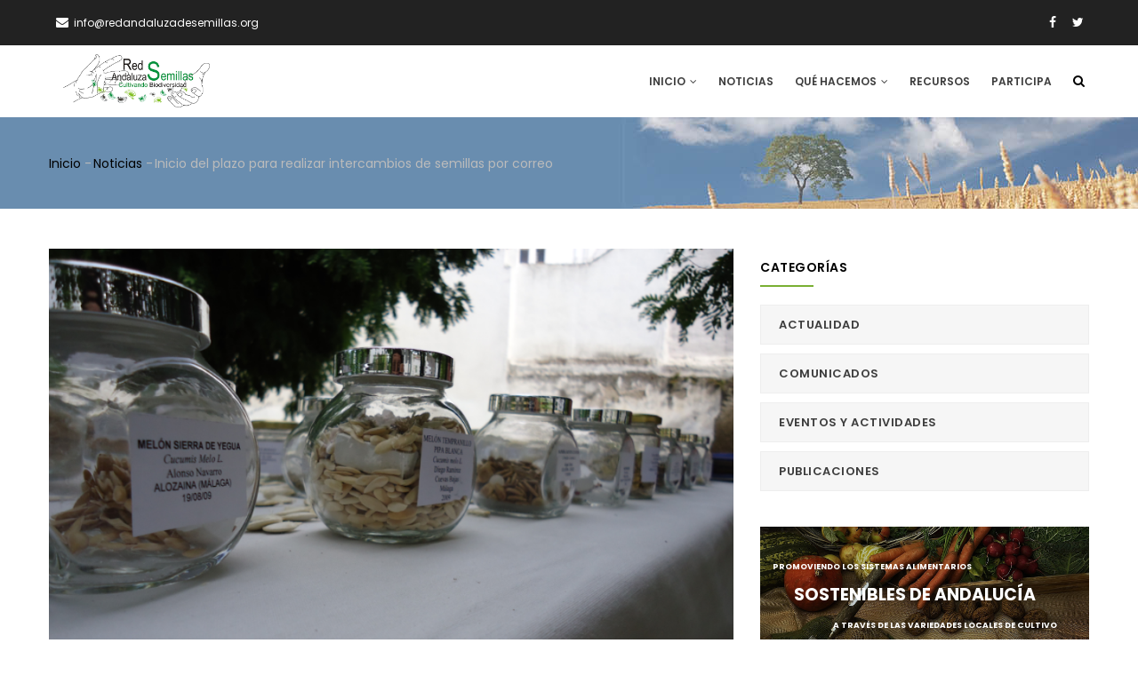

--- FILE ---
content_type: text/html; charset=UTF-8
request_url: https://redandaluzadesemillas.org/index.php/noticias/inicio-del-plazo-para-realizar-intercambios-de-semillas-por-correo
body_size: 13877
content:
<!DOCTYPE html>
<html lang="en" dir="ltr" prefix="content: http://purl.org/rss/1.0/modules/content/  dc: http://purl.org/dc/terms/  foaf: http://xmlns.com/foaf/0.1/  og: http://ogp.me/ns#  rdfs: http://www.w3.org/2000/01/rdf-schema#  schema: http://schema.org/  sioc: http://rdfs.org/sioc/ns#  sioct: http://rdfs.org/sioc/types#  skos: http://www.w3.org/2004/02/skos/core#  xsd: http://www.w3.org/2001/XMLSchema# ">
  <head> 
    <meta charset="utf-8" />
<meta name="title" content="Inicio del plazo para realizar intercambios de semillas por correo | Red Andaluza de Semillas" />
<link rel="canonical" href="https://redandaluzadesemillas.org/index.php/noticias/inicio-del-plazo-para-realizar-intercambios-de-semillas-por-correo" />
<meta name="twitter:card" content="summary_large_image" />
<meta property="og:site_name" content="Red Andaluza de Semillas" />
<meta name="description" content="Desde la Red de Resiembra e Intercambio (ReI) se abre el plazo para realizar intercambios de semillas de variedades locales por correo postal." />
<meta property="og:type" content="Use articles for time-sensitive content like news, press releases or blog posts." />
<meta name="twitter:site" content="@cultivandobio" />
<meta name="twitter:description" content="Desde la Red de Resiembra e Intercambio (ReI) se abre el plazo para realizar intercambios de semillas de variedades locales por correo postal." />
<meta name="twitter:title" content="Inicio del plazo para realizar intercambios de semillas por correo" />
<meta name="twitter:site:id" content="522584103" />
<meta property="og:url" content="https://redandaluzadesemillas.org/index.php/noticias/inicio-del-plazo-para-realizar-intercambios-de-semillas-por-correo" />
<meta property="og:title" content="Inicio del plazo para realizar intercambios de semillas por correo | Red Andaluza de Semillas" />
<link rel="image_src" href="https://redandaluzadesemillas.org/sites/default/files/semillas-1024x684.jpg" />
<meta name="twitter:creator:id" content="522584103" />
<meta name="twitter:creator" content="@cultivandobio" />
<meta name="twitter:url" content="https://redandaluzadesemillas.org/index.php/noticias/inicio-del-plazo-para-realizar-intercambios-de-semillas-por-correo" />
<meta property="og:description" content="Desde la Red de Resiembra e Intercambio (ReI) se abre el plazo para realizar intercambios de semillas de variedades locales por correo postal." />
<meta name="twitter:image" content="https://redandaluzadesemillas.org/sites/default/files/styles/large/public/articles/sem.png?itok=-xeGBnhP" />
<meta property="og:image" content="https://redandaluzadesemillas.org/sites/default/files/styles/normal_size/public/articles/sem.png?itok=wptumab9" />
<meta name="Generator" content="Drupal 8 (https://www.drupal.org)" />
<meta name="MobileOptimized" content="width" />
<meta name="HandheldFriendly" content="true" />
<meta name="viewport" content="width=device-width, initial-scale=1.0" />
<link rel="shortcut icon" href="/favicon.ico" type="image/vnd.microsoft.icon" />
<script>window.a2a_config=window.a2a_config||{};a2a_config.callbacks=[];a2a_config.overlays=[];a2a_config.templates={};</script>

    <title>Inicio del plazo para realizar intercambios de semillas por correo | Red Andaluza de Semillas</title>
    <link rel="stylesheet" href="/sites/default/files/css/css_SqIPEu6wxvdsF4CC4UU8cO59sVmPIHsvAUprDsbicfk.css?q6b44v" media="all" />
<link rel="stylesheet" href="//fonts.googleapis.com/css?family=Libre+Baskerville:400,400i" media="all" />
<link rel="stylesheet" href="//fonts.googleapis.com/css?family=Poppins:400,500,600,700" media="all" />
<link rel="stylesheet" href="/sites/default/files/css/css__V0Ay0TtZmgK_pfX1gX4P4JaEJOyWn_F-2BTWA5sPr4.css?q6b44v" media="all" />


    <script type="application/json" data-drupal-selector="drupal-settings-json">{"path":{"baseUrl":"\/index.php\/","scriptPath":null,"pathPrefix":"","currentPath":"node\/243","currentPathIsAdmin":false,"isFront":false,"currentLanguage":"en"},"pluralDelimiter":"\u0003","ajaxPageState":{"libraries":"addtoany\/addtoany,calendar\/calendar.theme,core\/html5shiv,entity_pager\/entity-pager,gavias_blockbuilder\/gavias_blockbuilder.assets.frontend,gavias_kiamo\/gavias_kiamo.skin.lime_green,gavias_kiamo\/global-styling,gavias_sliderlayer\/gavias_sliderlayer.assets.frontend,system\/base,views\/views.ajax,views\/views.module","theme":"gavias_kiamo","theme_token":null},"ajaxTrustedUrl":{"form_action_p_pvdeGsVG5zNF_XLGPTvYSKCf43t8qZYSwcfZl2uzM":true,"\/search\/node":true},"gavias_blockbuilder":{"url_edit":"\/admin\/structure\/gavias_blockbuilder\/edit\/-----"},"views":{"ajax_path":"\/index.php\/views\/ajax","ajaxViews":{"views_dom_id:60e8f2690d967a34fee25170d3b3926e57c5712ff9a168b998e381c79ec0fa89":{"view_name":"post_other","view_display_id":"block_1","view_args":"","view_path":"\/index.php\/noticias\/inicio-del-plazo-para-realizar-intercambios-de-semillas-por-correo","view_base_path":"blogs-grid","view_dom_id":"60e8f2690d967a34fee25170d3b3926e57c5712ff9a168b998e381c79ec0fa89","pager_element":0}}},"user":{"uid":0,"permissionsHash":"4ef980ddb272302d23f7687ab7b59dec56a9cc0a40f2b6df619865d3292021b9"}}</script>

<!--[if lte IE 8]>
<script src="/core/assets/vendor/html5shiv/html5shiv.min.js?v=3.7.3"></script>
<![endif]-->
<script src="/core/assets/vendor/domready/ready.min.js?v=1.0.8"></script>
<script src="/core/assets/vendor/jquery/jquery.min.js?v=3.2.1"></script>
<script src="/core/misc/drupalSettingsLoader.js?v=8.4.4"></script>
<script src="/core/misc/drupal.js?v=8.4.4"></script>
<script src="/core/misc/drupal.init.js?v=8.4.4"></script>
<script src="/themes/gavias_kiamo/js/bootstrap.js?v=8.4.4"></script>
<script src="/themes/gavias_kiamo/js/imagesloader.min.js?v=8.4.4"></script>
<script src="/themes/gavias_kiamo/vendor/jquery.easing.js?v=8.4.4"></script>
<script src="/themes/gavias_kiamo/vendor/jquery.appear.js?v=8.4.4"></script>
<script src="/themes/gavias_kiamo/vendor/jquery.easypiechart.min.js?v=8.4.4"></script>
<script src="/themes/gavias_kiamo/vendor/owl-carousel/owl.carousel.min.js?v=8.4.4"></script>
<script src="/themes/gavias_kiamo/vendor/waypoint.js?v=8.4.4"></script>
<script src="/themes/gavias_kiamo/vendor/count-to.js?v=8.4.4"></script>
<script src="/themes/gavias_kiamo/vendor/masonry.pkgd.min.js?v=8.4.4"></script>
<script src="/themes/gavias_kiamo/vendor/isotope.pkgd.min.js?v=8.4.4"></script>
<script src="/themes/gavias_kiamo/vendor/wow.min.js?v=8.4.4"></script>
<script src="/themes/gavias_kiamo/vendor/jpreloader.min.js?v=8.4.4"></script>
<script src="/themes/gavias_kiamo/vendor/prettyphoto/js/jquery.prettyPhoto.js?v=8.4.4"></script>
<script src="/themes/gavias_kiamo/vendor/ytplayer/js/jquery.mb.YTPlayer.min.js?v=8.4.4"></script>
<script src="/themes/gavias_kiamo/vendor/jquery.typer/src/jquery.typer.js?v=8.4.4"></script>
<script src="/themes/gavias_kiamo/vendor/unslider-min.js?v=8.4.4"></script>
<script src="/themes/gavias_kiamo/vendor/perfect-scrollbar.jquery.min.js?v=8.4.4"></script>
<script src="/themes/gavias_kiamo/vendor/magnific/jquery.magnific-popup.min.js?v=8.4.4"></script>
<script src="/themes/gavias_kiamo/vendor/popup-gallery/js/lightgallery.min.js?v=8.4.4"></script>
<script src="/themes/gavias_kiamo/vendor/slick/slick.min.js?v=8.4.4"></script>
<script src="/themes/gavias_kiamo/js/main.js?v=8.4.4"></script>
<script src="/modules/gavias_sliderlayer/vendor/revolution/js/source/jquery.themepunch.tools.min.js?v=1.x"></script>
<script src="/modules/gavias_sliderlayer/vendor/revolution/js/source/jquery.themepunch.revolution.js?v=1.x"></script>
<script src="/modules/gavias_sliderlayer/vendor/revolution/js/extensions/revolution.extension.actions.min.js?v=1.x"></script>
<script src="/modules/gavias_sliderlayer/vendor/revolution/js/extensions/revolution.extension.carousel.min.js?v=1.x"></script>
<script src="/modules/gavias_sliderlayer/vendor/revolution/js/extensions/revolution.extension.kenburn.min.js?v=1.x"></script>
<script src="/modules/gavias_sliderlayer/vendor/revolution/js/extensions/revolution.extension.layeranimation.min.js?v=1.x"></script>
<script src="/modules/gavias_sliderlayer/vendor/revolution/js/extensions/revolution.extension.migration.min.js?v=1.x"></script>
<script src="/modules/gavias_sliderlayer/vendor/revolution/js/extensions/revolution.extension.navigation.min.js?v=1.x"></script>
<script src="/modules/gavias_sliderlayer/vendor/revolution/js/extensions/revolution.extension.parallax.min.js?v=1.x"></script>
<script src="/modules/gavias_sliderlayer/vendor/revolution/js/extensions/revolution.extension.slideanims.min.js?v=1.x"></script>
<script src="/modules/gavias_sliderlayer/vendor/revolution/js/extensions/revolution.extension.video.min.js?v=1.x"></script>


    <link rel="stylesheet" href="https://redandaluzadesemillas.org/themes/gavias_kiamo/css/custom.css" media="screen" />
    <link rel="stylesheet" href="https://redandaluzadesemillas.org/themes/gavias_kiamo/css/update.css" media="screen" />

    

          <style type="text/css">
        header .site-branding-logo {padding: 10px 16px;}.site-branding-logo img {max-height: 60px;}.post-style-list.small .post-title a {hyphens: manual;}.item-list ul li.view-list-item .post-main-block {margin-top: 10px;}.post-style-list .post-block .post-image {margin-top: 10px;}.post-created {color: #79af33;}.fieldgroup {margin-top: 15px;}.post-content .field--name-body a, .column-content a {text-decoration: underline;color: #79af33;}.post-content .field--name-body a:hover, .column-content a:hover {text-decoration: none;color: #79af33;}.column-content a.btn-them {color: #FFFFFF;}span.fieldset-legend {font-family: "Poppins",sans-serif;font-size: 14px;line-height: 1.8;color: #727272;font-weight: bold;}label { margin-top: 15px;} label.option {font-weight: normal;}.widget.gsc-call-to-action.button-center .button-action {position: absolute;top: 250px;left: 0;right: 0;margin: 0 auto;}.form-actions.webform-actions {margin-top: 20px;margin-bottom: 50px;}.fieldset-wrapper .checkbox-hidden-legend legend{display: none;}.checkbox-hidden-legend legend{margin-bottom: 0px}.field--name-field-project a {padding: 10px 10px 10px 20px;display: block;border: 1px solid #EEEEEE;background: #F6F6F6;text-transform: none;font-size: 13px;font-weight: 600;text-transform: uppercase;overflow: hidden;-webkit-transition: all 0.35s;-o-transition: all 0.35s;transition: all 0.35s;-moz-transition: all 0.35s;-ms-transition: all 0.35s;position: relative;letter-spacing: 0.5px;}.field.field--name-field-project.field--type-entity-reference.field--label-inline {margin-bottom: 15px;}.portfolio-v1 .content-inner .title a {font-size: 10px;}.field--name-field-adjunto-proyecto, .field--name-field-adjunto-noticia, .field--name-field-adjunto-recursos a {border-radius: 60px;-webkit-border-radius: 60px;-moz-border-radius: 60px;-ms-border-radius: 60px;-o-border-radius: 60px;-webkit-transition: all 0.35s;-o-transition: all 0.35s;transition: all 0.35s;-moz-transition: all 0.35s;-ms-transition: all 0.35s;text-transform: uppercase;font-weight: 700;letter-spacing: 2px;border: 2px solid transparent;margin-bottom: 20px;display: inline-block;clear: both;background: #79AF33;color: #fff;overflow: hidden;-webkit-transition: all 0.3s;-o-transition: all 0.3s;transition: all 0.3s;-moz-transition: all 0.3s;-ms-transition: all 0.3s;border-radius: 30px;-webkit-border-radius: 30px;-moz-border-radius: 30px;-ms-border-radius: 30px;-o-border-radius: 30px;font-size: 12px;font-weight: 700;letter-spacing: 1px;text-transform: uppercase;padding: 9px 24px 9px;position: relative;display: inline-block;z-index: 1;-webkit-box-shadow: 0px 5px 10px 0px rgba(0,0,0,0.2);box-shadow: 0px 5px 10px 0px rgba(0,0,0,0.2);}.field--name-field-adjunto-proyecto, .field--name-field-adjunto-noticia a:hover {color: #fff;background: #93ca4b;}.fdnc-participan .box-content {min-height: 340px;}.fdnc-participants-first .box-content {min-height: 386px;}.fdnc-participan .image { border: #79af33 solid;}.fdnc-dirigido img {border-radius: 30px;-webkit-border-radius: 30px;-moz-border-radius: 30px;-ms-border-radius: 30px;-o-border-radius: 30px;}.fdnc-action-top-left {margin-top: 120px;}.fdnc-action-top-right {margin-top: 40px;}.rei-campanas .carousel-nav .tab-carousel-nav .slick-slide .item a {font-size: 16px;}.participa-icon-box-top {min-height: 366px;}.widget.gsc-heading .title-desc {max-width: 90%;}.partner-steps {min-height: 336px;}.breadcrumb-content-inner .gva-breadcrumb-content .page-title {visibility: hidden;}.breadcrumb li {max-width: 80%;text-overflow: ellipsis;overflow: hidden;white-space: nowrap;}.addtoany_list {margin-top: 15px;clear: both;float: left;}.node--view-mode-full.node--type-portfolio .post-title {text-transform: none;}
      </style>
    
          <style class="customize"></style>
    
  </head>

  
  <body class="layout-no-sidebars wide js-preloader path-node node--type-article">

    <a href="#main-content" class="visually-hidden focusable">
      Skip to main content
    </a>
    
    
 <div class="body-page gva-body-page">
	    <div id="jpreContent">
        <div id="jprecontent-inner">
           <div class="preloader-wrapper hidden active">
              <img src="https://redandaluzadesemillas.org/themes/gavias_kiamo/images/preloader/preloader-7.gif" alt="" />
           </div>  
        </div>
      </div>
      <header id="header" class="header-v1">
  
      <div class="topbar">
      <div class="topbar-inner">
        <div class="container">
          <div class="row">
            <div class="col-lg-12 col-sm-12">
              <div class="topbar-content">  <div>
    <div id="block-topbar" class="block block-block-content block-block-contenta87cb642-bb80-4bd8-9bb0-ed5e2d4da5e0 no-title">
  
    
      <div class="content block-content">
      
            <div class="field field--name-body field--type-text-with-summary field--label-hidden field__item"><div class="pull-left text-left">
      <ul class="inline">
           <li><span><i class="fa fa-envelope"></i>info@redandaluzadesemillas.org</span></li>
      </ul>
</div>
<div class="pull-right text-right">
     <ul class="inline">
           <li><a target="_blank" href="https://www.facebook.com/Red.Andaluza.Semillas.Cultivando.Biodiversidad/"><i class="fa fa-facebook"></i></a></li>
          <li><a target="_blank" href="https://twitter.com/cultivandobio"><i class="fa fa-twitter"></i></a></li>
      </ul>
</div></div>
      
    </div>
  </div>

  </div>
</div> 
            </div>
          </div>   
        </div>
      </div>
    </div>
  
            

   <div class="header-main gv-sticky-menu">
      <div class="container header-content-layout">
         <div class="header-main-inner p-relative">
            <div class="row">
              <div class="col-md-3 col-sm-6 col-xs-8 branding">
                                    <div>
    
      <a href="/" title="Home" rel="home" class="site-branding-logo">
        
        <img src="/sites/default/files/logo.png" alt="Home" />
          </a>
    
  </div>

                              </div>

              <div class="col-md-9 col-sm-6 col-xs-4 p-static">
                <div class="header-inner clearfix">
                  <div class="main-menu">
                    <div class="area-main-menu">
                      <div class="area-inner">
                          <div class="gva-offcanvas-mobile">
                            <div class="close-offcanvas hidden"><i class="fa fa-times"></i></div>
                                                            <div>
    <nav aria-labelledby="block-mainnavigation-menu" id="block-mainnavigation" class="block block-menu navigation menu--main">
          
  
  <h2  class="visually-hidden block-title block-title" id="block-mainnavigation-menu"><span>Main navigation</span></h2>
  
  <div class="block-content">
                 
<div class="gva-navigation">

              <ul  class="clearfix gva_menu gva_menu_main">
      
                              
            <li  class="menu-item menu-item--expanded ">
        <a href="/">
                    Inicio
                      <span class="icaret nav-plus fa fa-angle-down"></span>
            
        </a>
          
                                <ul class="menu sub-menu">
                              
            <li  class="menu-item">
        <a href="/quienes-somos">
                    Quiénes somos
            
        </a>
          
              </li>
        </ul>
  
              </li>
                          
            <li  class="menu-item ">
        <a href="/noticias">
                    Noticias
            
        </a>
          
              </li>
                          
            <li  class="menu-item menu-item--expanded ">
        <a href="/que-hacemos">
                    Qué hacemos
                      <span class="icaret nav-plus fa fa-angle-down"></span>
            
        </a>
          
                                <ul class="menu sub-menu">
                              
            <li  class="menu-item">
        <a href="/banco-de-memoria">
                    Banco de Memoria
            
        </a>
          
              </li>
                          
            <li  class="menu-item">
        <a href="/proyectos">
                    Proyectos
            
        </a>
          
              </li>
                          
            <li  class="menu-item">
        <a href="/feria-biodiversidad">
                    Feria Andaluza de la Biodiversidad Agrícola
            
        </a>
          
              </li>
                          
            <li  class="menu-item">
        <a href="/red-resiembra-intercambio">
                    Red de intercambio de semillas
            
        </a>
          
              </li>
        </ul>
  
              </li>
                          
            <li  class="menu-item ">
        <a href="/recursos">
                    Recursos
            
        </a>
          
              </li>
                          
            <li  class="menu-item ">
        <a href="/participa">
                    Participa
            
        </a>
          
              </li>
        </ul>
  

</div>


        </div>  
</nav>

  </div>

                            
                              
                                                       
                          </div>
                          
                          <div id="menu-bar" class="menu-bar hidden-lg hidden-md">
                            <span class="one"></span>
                            <span class="two"></span>
                            <span class="three"></span>
                          </div>
                        
                                                  <div class="gva-search-region search-region">
                            <span class="icon"><i class="fa fa-search"></i></span>
                            <div class="search-content">  
                                <div>
    <div class="search-block-form block block-search container-inline" data-drupal-selector="search-block-form" id="block-searchform" role="search">
  
    
      <form action="/search/node" method="get" id="search-block-form" accept-charset="UTF-8" class="search-form search-block-form">
  <div class="js-form-item form-item js-form-type-search form-item-keys js-form-item-keys form-no-label">
      <label for="edit-keys" class="visually-hidden">Search</label>
        <input title="Enter the terms you wish to search for." data-drupal-selector="edit-keys" type="search" id="edit-keys" name="keys" value="" size="15" maxlength="128" class="form-search" />

        </div>
<div data-drupal-selector="edit-actions" class="form-actions js-form-wrapper form-wrapper" id="edit-actions"><input class="search-form__submit button js-form-submit form-submit" data-drupal-selector="edit-submit" type="submit" id="edit-submit" value="Search" />
</div>

</form>

  </div>

  </div>

                            </div>  
                          </div>
                                              </div>
                    </div>
                  </div>  
                </div> 
              </div>

            </div>
         </div>
      </div>
   </div>

</header>
	
   		<div class="breadcrumbs">
			  <div>
    
<div class="breadcrumb-content-inner">
  <div class="gva-breadcrumb-content">
    <div id="block-gavias-kiamo-breadcrumbs" class="text-dark block gva-block-breadcrumb block-system block-system-breadcrumb-block no-title">
      <div class="breadcrumb-style" style="background-color: #F6F6F6;background-image: url(&#039;https://redandaluzadesemillas.org/sites/default/files/bgBreadCrumb2.jpg&#039;);background-position: right top;background-repeat: no-repeat;">
        <div class="container">
          <div class="breadcrumb-content-main">
            <h2 class="page-title">Blog </h2>
             
                          
                          <div class="hidden-breadcrumb-links">
                <div class="content block-content">
                  <div class="breadcrumb-links">
  <div class="content-inner">
          <nav class="breadcrumb " aria-labelledby="system-breadcrumb">
        <h2 id="system-breadcrumb" class="visually-hidden">Breadcrumb</h2>
        <ol>
          
                            <li>
                          <a href="/index.php/">Inicio</a>
                                      <span class=""> - </span>
              
          </li>
                            <li>
                          <a href="/index.php/noticias">Noticias</a>
                                      <span class=""> - </span>
              
          </li>
                            <li>
                          
                          
          </li>
                            <li>
                          Inicio del plazo para realizar intercambios de semillas por correo
                          
          </li>
        
          <li></li>
        </ol>
      </nav>
      </div> 
</div>  
                </div>
              </div>  
                      </div> 
        </div>   
      </div> 
    </div>  
  </div>  
</div>  


  </div>

		</div>
		
	<div role="main" class="main main-page">
	
		<div class="clearfix"></div>
			

					<div class="help show">
				<div class="container">
					<div class="content-inner">
						  <div>
    

  </div>

					</div>
				</div>
			</div>
		
				
		<div class="clearfix"></div>
				
		<div class="clearfix"></div>
		
		<div id="content" class="content content-full">
			<div class="container">
				<div class="content-main-inner">
	<div class="row">
		
					
						 				 		
							
       

		<div id="page-main-content" class="main-content col-xs-12 col-md-8 sb-r ">

			<div class="main-content-inner">
				
				
									<div class="content-main">
						  <div>
    <div id="block-gavias-kiamo-content" class="block block-system block-system-main-block no-title">
  
    
      <div class="content block-content">
      
<!-- Start Display article for teaser page -->
<!-- Start Display article for detail page -->

<article data-history-node-id="243" role="article" about="/index.php/noticias/inicio-del-plazo-para-realizar-intercambios-de-semillas-por-correo" typeof="schema:Article" class="node node-detail node--type-article node--promoted node--view-mode-full clearfix">
  <div class="post-block">
      
    <div class="post-thumbnail post-standard">
              
            <div class="field field--name-field-image field--type-image field--label-hidden field__item">  <img property="schema:image" src="/sites/default/files/articles/sem.png" alt="" typeof="foaf:Image" />

</div>
      
        
    </div>

    <div class="post-content">
      
         <h1 class="post-title"><span property="schema:name">Inicio del plazo para realizar intercambios de semillas por correo</span>
</h1>
        <span property="schema:name" content="Inicio del plazo para realizar intercambios de semillas por correo" class="hidden"></span>
  <span property="schema:interactionCount" content="UserComments:0" class="hidden"></span>
         
      <div class="post-meta">
        <span class="post-categories"></span> 
        <span class="post-created"> Publicado: 10/10/2019 </span> 
      </div>
      
              <div class="node__meta hidden">
          <article typeof="schema:Person" about="/index.php/user/20">
  </article>

          <span>
            Submitted by <span rel="schema:author"><span lang="" about="/index.php/user/20" typeof="schema:Person" property="schema:name" datatype="">ras</span></span>
 on 10 October 2019          </span>
            <span property="schema:dateCreated" content="2019-10-10T11:19:37+00:00" class="hidden"></span>

        </div>
      
      <div class="node__content clearfix">
        
            <div property="schema:text" class="field field--name-body field--type-text-with-summary field--label-hidden field__item"><p>Desde la <a href="https://www.redandaluzadesemillas.org/red-resiembra-intercambio" moz-do-not-send="true">Red de Resiembra e Intercambio</a> (ReI) se abre el plazo para realizar intercambios de semillas de variedades locales por correo postal.</p>

<p>Para esta campaña el plazo de envío de  solicitudes y semillas es hasta el 10 de noviembre. Una vez recibido esto, la RAS enviará las semillas demandadas (indicar en el apartado salidas del formulario) o similares en función de la disponibilidad) del 10 al 20 de noviembre. El listado de variedades locales disponibles en el banco local de semillas de la Red de Resiembra e Intercambio se puede consultar <a class="spip_out" href="https://bdd.redandaluzadesemillas.org/seeds/inventario.pdf" moz-do-not-send="true" rel="external">aquí</a>. Ten en cuenta que en ningún caso el número de variedades demandadas puede exceder el de variedades aportadas. Además, la semillas deben haber sido producidas por la persona que participa en el intercambio y no adquiridas en el mercado o cedidas por otrxs agricultorxs. Consulta el <a href="https://www.redandaluzadesemillas.org/sites/default/files/services/121212_Protocolo_Gestion_Red_Resiembra_e_Intercambio_RAS-ReI.pdf" moz-do-not-send="true">Protocolo para la gestión de la Red de Resiembra e Intercambio de variedades locales de cultivo en Andalucía</a>.</p>

<p><font color="#ff0000"><font color="#000000">Si quieres participar has de</font> <font color="#000000">cumplimentar el formulario adjunto</font></font> y enviarlo por correo postal junto con tus semillas, en sobres bien identificados y cerrados. Las semillas <b>aportadas</b> deben listarse en el apartado <u>"entradas"</u> y las <b>demandadas</b> en el apartado <u>"salidas"</u>, indicando <b>siempre y para cada variedad</b>, el nombre completo, el municipio de origen y el año de cosecha.</p>
</div>
      
            <div class="field field--name-field-adjunto-noticia field--type-file field--label-hidden field__item"><span class="file file--mime-application-msword file--x-office-document"><a href="https://redandaluzadesemillas.org/sites/default/files/noticias/2019/180126%20Ficha%20Intercambio%20variedades%20ReI.doc" type="application/msword; length=308224" title="180126 Ficha Intercambio variedades ReI.doc">Ficha intercambio variedades ReI</a></span>
</div>
      
      <div class="field field--name-field-tags field--type-entity-reference field--label-hidden field__items">
              <div class="field__item"><a href="/index.php/taxonomy/term/24" property="schema:about" hreflang="en">Bancos de Semillas Comunitarios</a></div>
              <div class="field__item"><a href="/index.php/taxonomy/term/66" property="schema:about" hreflang="en">Andalucía</a></div>
          </div>
  <span class="a2a_kit a2a_kit_size_32 addtoany_list" data-a2a-url="https://redandaluzadesemillas.org/index.php/noticias/inicio-del-plazo-para-realizar-intercambios-de-semillas-por-correo" data-a2a-title="Inicio del plazo para realizar intercambios de semillas por correo"><a class="a2a_button_facebook"></a><a class="a2a_button_twitter"></a><a class="a2a_button_google_plus"></a><a class="a2a_button_email"></a><a class="a2a_dd addtoany_share" href="https://www.addtoany.com/share#url=https%3A%2F%2Fredandaluzadesemillas.org%2Findex.php%2Fnoticias%2Finicio-del-plazo-para-realizar-intercambios-de-semillas-por-correo&amp;title=Inicio%20del%20plazo%20para%20realizar%20intercambios%20de%20semillas%20por%20correo"></a></span>
      </div>
      <div id="node-single-comment">
        <section rel="schema:comment">
  
  

  
</section>

      </div>

    </div>

  </div>

</article>

<!-- End Display article for detail page -->

    </div>
  </div>

  </div>

					</div>
				
									<div class="content-bottom">
						  <div>
    <div class="views-element-container pager block block-views block-views-blockentity-pager-example-entity-pager-example-block no-title" id="block-views-block-entity-pager-example-entity-pager-example-block">
  
    
      <div class="content block-content">
      <div><div class="gva-view view-page js-view-dom-id-78f368f8a8230c620906a46f6238c2715dd2bb6b4dee7d6558a7cc1b461758f9">
  
  
  

  
  
  

  
<div class="views-view-entity-pager entity-pager count-word-many">
  <ul class="entity-pager-list">
            <li class="entity-pager-item entity-pager-item-prev">
          <a href="/index.php/noticias/los-huertos-de-siete-centros-educativos-participan-en-la-campana-estrenate-con-la" hreflang="en">&lt; ant</a>
        </li>
              <li class="entity-pager-item entity-pager-item-all">
          <a href="/index.php/"><i class="fa fa-home"></i></a>
        </li>
              <li class="entity-pager-item entity-pager-item-next">
          <a href="/index.php/noticias/cata-de-patatas-de-variedades-locales-en-sevilla" hreflang="en">sig &gt;</a>
        </li>
        </ul>
</div>

  
  

  
  

  
  
</div>
</div>

    </div>
  </div>

  </div>

					</div>
							</div>

		</div>

		<!-- Sidebar Left -->
				<!-- End Sidebar Left -->

		<!-- Sidebar Right -->
									 

			<div class="col-lg-4 col-md-4 col-sm-12 col-xs-12 sidebar sidebar-right theiaStickySidebar">
				<div class="sidebar-inner">
					  <div>
    <div class="views-element-container block block-views block-views-blockcategories-post-block-1" id="block-views-block-categories-post-block-1">
  
      <h2 class="block-title" ><span>Categorías</span></h2>
    
      <div class="content block-content">
      <div><div class="category-list gva-view js-view-dom-id-cd9080fed1dbd549e4c2ae9f4f6ea81513bcd5ebf3aadcd3571613ef7b82b11c">
  
  
  

  
  
  

  <div class="item-list">
  
  <ul>

          <li class="view-list-item" ><div class="views-field views-field-name"><span class="field-content"><a href="/taxonomy/term/1" hreflang="en">Actualidad</a></span></div></li>
          <li class="view-list-item" ><div class="views-field views-field-name"><span class="field-content"><a href="/taxonomy/term/2" hreflang="en">Comunicados</a></span></div></li>
          <li class="view-list-item" ><div class="views-field views-field-name"><span class="field-content"><a href="/taxonomy/term/3" hreflang="en">Eventos y actividades</a></span></div></li>
          <li class="view-list-item" ><div class="views-field views-field-name"><span class="field-content"><a href="/taxonomy/term/4" hreflang="en">Publicaciones</a></span></div></li>
    
  </ul>

</div>

  
  

  
  

  
  
</div>
</div>

    </div>
  </div>
<div id="block-gaviassliderlayersliderfdncsidebar" class="block block-gavias-sliderlayer block-gavias-sliderlayer-blockgavias-sliderlayer-block____5 no-title">
  
    
      <div class="content block-content">
      <div class="gavias_sliderlayer rev_slider_wrapper fullwidthbanner-container" style="height:750px" >
   <div id="0q7a3" class="rev_slider fullwidthabanner" data-version="5.4.1">
      <ul>
         <li data-transition="random" data-easein="Power0.easeIn" data-easeout="Power1.easeOut" data-slotamount="7" data-kenburns="off" data-masterspeed="default" data-index="rs-1" >
   	<img class="rev-slidebg" src="/sites/default/files/gva-sliderlayer-upload/siderFDNC_1-olx7om.jpg" alt=""  data-duration="9000" data-bgparallax="8"  data-scalestart="0" data-scaleend="0" data-kenburns="off"  data-bgrepeat="no-repeat" style="background-color:" data-bgfit="cover" data-bgposition="center top" /><div class="tp-caption text text-white  slide-style-1 " data-x="45" data-y="120" data-start="1000.00" data-transform_idle="o:1;" data-transform_in="x:inherit;y:inherit;z:0;rX:0deg;rY:0;rZ:0;sX:2;sY:2;skX:0;skY:0;opacity:0;s:600;e:easeOutExpo;" style="z-index:5" >
  Promoviendo los sistemas alimentarios</div><div class="tp-caption text text-white  slide-style-3 " data-x="120" data-y="205" data-start="1370.59" data-transform_idle="o:1;" data-transform_in="x:inherit;y:inherit;z:0;rX:0deg;rY:0;rZ:0;sX:2;sY:2;skX:0;skY:0;opacity:0;s:600;e:easeOutExpo;" style="z-index:4" >
  sostenibles de Andalucía</div><div class="tp-caption text text-white  slide-style-1 " data-x="260" data-y="330" data-start="1000.00" data-transform_idle="o:1;" data-transform_in="x:inherit;y:inherit;z:0;rX:0deg;rY:0;rZ:0;sX:2;sY:2;skX:0;skY:0;opacity:0;s:600;e:easeOutExpo;" style="z-index:3" >
  a través de las variedades locales de cultivo</div><div class="tp-caption text btn btn-theme slide-style-1 " data-x="310" data-y="480" data-start="520.00" data-transform_idle="o:1;" data-transform_in="x:inherit;y:[-100%];z:0;rX:0deg;rY:0;rZ:0;sX:1;sY:1;skX:0;skY:0;opacity:0;s:600;e:easeOutExpo;" style="z-index:2" >
  <a href="/alimentacionsostenible">Visita la web del proyecto</a></div></li>

<li data-transition="random" data-easein="Power0.easeIn" data-easeout="Power1.easeOut" data-slotamount="7" data-kenburns="off" data-masterspeed="default" data-index="rs-2" >
   	<img class="rev-slidebg" src="/sites/default/files/gva-sliderlayer-upload/siderFDNC_4-vf9dds.jpg" alt=""  data-duration="9000" data-bgparallax="8"  data-scalestart="0" data-scaleend="0" data-kenburns="off"  data-bgrepeat="no-repeat" style="background-color:" data-bgfit="cover" data-bgposition="center top" /><div class="tp-caption text text-center text-white slide-style-2 " data-x="center" data-y="280" data-start="1000.00" data-transform_idle="o:1;" data-transform_in="x:inherit;y:[-100%];z:0;rX:0deg;rY:0;rZ:0;sX:1;sY:1;skX:0;skY:0;opacity:0;s:600;e:easeOutExpo;" style="z-index:3" >
  Pensar de otra forma<br> para producir y consumir mejor</div><div class="tp-caption text btn btn-white slide-style-1 " data-x="center" data-y="420" data-start="2000.00" data-transform_idle="o:1;" data-transform_in="x:inherit;y:[-100%];z:0;rX:0deg;rY:0;rZ:0;sX:1;sY:1;skX:0;skY:0;opacity:0;s:600;e:easeOutExpo;" style="z-index:2" >
  <a href="/alimentacionsostenible">Aprende más</a></div></li>

      </ul>
      <div class="tp-bannertimer tp-top"></div>
   </div>
</div>
<script type="text/javascript">
<!--//--><![CDATA[//><!--
  jQuery(document).ready(function($){

    jQuery('#0q7a3').show().revolution({"delay":9000,"gridheight":750,"gridwidth":1170,"minHeight":0,"autoHeight":"off","sliderType":"standard","sliderLayout":"auto","fullScreenAutoWidth":"on","fullScreenAlignForce":"off","fullScreenOffsetContainer":"","fullScreenOffset":"0","hideCaptionAtLimit":0,"hideAllCaptionAtLimit":0,"hideSliderAtLimit":0,"disableProgressBar":"off","stopAtSlide":-1,"stopAfterLoops":-1,"shadow":"0","dottedOverlay":"none","startDelay":0,"lazyType":"smart","spinner":"spinner0","shuffle":"off","parallax":{"type":"mouse","origo":"slidercenter","speed":2000,"levels":[4,5,6,7,12,16,10,50,46,47,48,49,50,55]},"navigation":{"onHoverStop":"on","touch":{"touchenabled":"on"},"arrows":{"enable":true,"left":{"h_align":"left","v_align":"center","h_offset":20,"v_offset":0},"right":{"h_align":"right","v_align":"center","h_offset":20,"v_offset":0}},"bullets":{"enable":true,"v_align":"bottom","h_align":"center","v_offset":20,"space":10,"tmp":""}}});
  });
//--><!]]>
</script>
    </div>
  </div>
<div class="views-element-container block block-views block-views-blockpost-other-block-1" id="block-views-block-post-other-block-1">
  
      <h2 class="block-title" ><span>Últimas Noticias</span></h2>
    
      <div class="content block-content">
      <div><div class="post-style-list small gva-view js-view-dom-id-60e8f2690d967a34fee25170d3b3926e57c5712ff9a168b998e381c79ec0fa89">
  
  
  

  
  
  

  <div class="item-list">
  
  <ul>

          <li class="view-list-item" ><div class="views-field views-field-nothing"><div class="field-content"><div class="post-block">
      <div class="post-image">
            
      </div>
      <div class="post-content">
            <div class="post-title"> <a href="/noticias/biblioteca-de-semillas-0" hreflang="en">Biblioteca de Semillas</a> </div>            
            <div class="post-meta">
                   <span class="post-created">14/01/26 </span>
	     </div>
       </div>
</div></div></div></li>
          <li class="view-list-item" ><div class="views-field views-field-nothing"><div class="field-content"><div class="post-block">
      <div class="post-image">
              <a href="/noticias/nos-adherimos-la-iniciativa-ciudadana-europea-la-alimentacion-es-un-derecho-humano"><img src="/sites/default/files/styles/small/public/articles/Iniciativa%20web.png?itok=1A5FKul4" alt="" typeof="Image" />

</a>

      </div>
      <div class="post-content">
            <div class="post-title"> <a href="/noticias/nos-adherimos-la-iniciativa-ciudadana-europea-la-alimentacion-es-un-derecho-humano" hreflang="en">Nos adherimos a la Iniciativa Ciudadana Europea La Alimentación es un Derecho Humano</a> </div>            
            <div class="post-meta">
                   <span class="post-created">13/01/26 </span>
	     </div>
       </div>
</div></div></div></li>
          <li class="view-list-item" ><div class="views-field views-field-nothing"><div class="field-content"><div class="post-block">
      <div class="post-image">
              <a href="/noticias/intercambio-de-semillas-en-el-mercado-de-semillas-y-saberes-de-montilla-cordoba"><img src="/sites/default/files/styles/small/public/articles/Cartel%20Mercado%20web.jpg?itok=FU_mIJRb" alt="" typeof="Image" />

</a>

      </div>
      <div class="post-content">
            <div class="post-title"> <a href="/noticias/intercambio-de-semillas-en-el-mercado-de-semillas-y-saberes-de-montilla-cordoba" hreflang="en">Intercambio de semillas en el Mercado de Semillas y Saberes de Montilla (Córdoba)</a> </div>            
            <div class="post-meta">
                   <span class="post-created">18/12/25 </span>
	     </div>
       </div>
</div></div></div></li>
          <li class="view-list-item" ><div class="views-field views-field-nothing"><div class="field-content"><div class="post-block">
      <div class="post-image">
              <a href="/noticias/abierto-el-plazo-para-solicitar-la-participacion-en-las-campanas-de-intercambio-y-4"><img src="/sites/default/files/styles/small/public/articles/2026%20primavera%20verano%20web.jpg?itok=rjqxsIfS" alt="" typeof="Image" />

</a>

      </div>
      <div class="post-content">
            <div class="post-title"> <a href="/noticias/abierto-el-plazo-para-solicitar-la-participacion-en-las-campanas-de-intercambio-y-4" hreflang="en">Abierto el plazo para solicitar la participación en las campañas de Intercambio y Apadrina una variedad primavera verano 2026, hasta el 7 de enero</a> </div>            
            <div class="post-meta">
                   <span class="post-created">16/12/25 </span>
	     </div>
       </div>
</div></div></div></li>
          <li class="view-list-item" ><div class="views-field views-field-nothing"><div class="field-content"><div class="post-block">
      <div class="post-image">
              <a href="/noticias/la-xxii-edicion-de-la-feria-andaluza-de-la-biodiversidad-cultivada-se-celebrara-en"><img src="/sites/default/files/styles/small/public/articles/IMG-20251117Cartel%20FABA%20web.jpg?itok=IOBgPH7l" alt="" typeof="Image" />

</a>

      </div>
      <div class="post-content">
            <div class="post-title"> <a href="/noticias/la-xxii-edicion-de-la-feria-andaluza-de-la-biodiversidad-cultivada-se-celebrara-en" hreflang="en">La XXII edición de la Feria Andaluza de la Biodiversidad Cultivada se celebrará en Benalauría (Málaga)</a> </div>            
            <div class="post-meta">
                   <span class="post-created">10/11/25 </span>
	     </div>
       </div>
</div></div></div></li>
    
  </ul>

</div>

  
  

  
  

  
  
</div>
</div>

    </div>
  </div>
<div class="views-element-container block block-views block-views-blockcalendario-eventos-block-1 no-title" id="block-views-block-calendario-eventos-block-1">
  
    
      <div class="content block-content">
      <div><div class="gva-view js-view-dom-id-07126e029e74c6ae53ecd18ef558212a2b3230526970c99e40da8e9ae4372f52">
  
  
  

      <header>
      <h3>January 2026</h3>

    </header>
  
  
  

  <div class="calendar-calendar"><div class="month-view">
<table class="full">
  <thead>
    <tr>
              <th class="days mon" id="Monday">
       Mon
        </th>
              <th class="days tue" id="Tuesday">
       Tue
        </th>
              <th class="days wed" id="Wednesday">
       Wed
        </th>
              <th class="days thu" id="Thursday">
       Thu
        </th>
              <th class="days fri" id="Friday">
       Fri
        </th>
              <th class="days sat" id="Saturday">
       Sat
        </th>
              <th class="days sun" id="Sunday">
       Sun
        </th>
          </tr>
  </thead>
  <tbody>
          <tr class="date-box" iehint="0">
  
<td
  id="calendario_eventos-2025-12-29-date-box"
  date-date="2025-12-29"
  data-day-of-month="29"
  headers="Sunday"
  class="date-box past empty"
  colspan="1"
  rowspan="1">
  <div class="inner">
    <div class="month day">
      29
  </div>

  </div>
</td>

<td
  id="calendario_eventos-2025-12-30-date-box"
  date-date="2025-12-30"
  data-day-of-month="30"
  headers="Monday"
  class="date-box past empty"
  colspan="1"
  rowspan="1">
  <div class="inner">
    <div class="month day">
      30
  </div>

  </div>
</td>

<td
  id="calendario_eventos-2025-12-31-date-box"
  date-date="2025-12-31"
  data-day-of-month="31"
  headers="Tuesday"
  class="date-box past empty"
  colspan="1"
  rowspan="1">
  <div class="inner">
    <div class="month day">
      31
  </div>

  </div>
</td>

<td
  id="calendario_eventos-2026-01-01-date-box"
  date-date="2026-01-01"
  data-day-of-month="1"
  headers="Wednesday"
  class="date-box past"
  colspan="1"
  rowspan="1">
  <div class="inner">
    <div class="month day">
      1
  </div>

  </div>
</td>

<td
  id="calendario_eventos-2026-01-02-date-box"
  date-date="2026-01-02"
  data-day-of-month="2"
  headers="Thursday"
  class="date-box past"
  colspan="1"
  rowspan="1">
  <div class="inner">
    <div class="month day">
      2
  </div>

  </div>
</td>

<td
  id="calendario_eventos-2026-01-03-date-box"
  date-date="2026-01-03"
  data-day-of-month="3"
  headers="Friday"
  class="date-box past"
  colspan="1"
  rowspan="1">
  <div class="inner">
    <div class="month day">
      3
  </div>

  </div>
</td>

<td
  id="calendario_eventos-2026-01-04-date-box"
  date-date="2026-01-04"
  data-day-of-month="4"
  headers="Saturday"
  class="date-box past"
  colspan="1"
  rowspan="1">
  <div class="inner">
    <div class="month day">
      4
  </div>

  </div>
</td>

</tr>
<tr class="single-day" iehint="0">
  
<td
  id="calendario_eventos-2025-12-29-0"
  date-date="2025-12-29"
  data-day-of-month="29"
  headers="Sunday"
  class="single-day past empty"
  colspan="1"
  rowspan="1">
  <div class="inner">
      <div class="calendar-empty">&nbsp;</div>

  </div>
</td>

<td
  id="calendario_eventos-2025-12-30-0"
  date-date="2025-12-30"
  data-day-of-month="30"
  headers="Monday"
  class="single-day past empty"
  colspan="1"
  rowspan="1">
  <div class="inner">
      <div class="calendar-empty">&nbsp;</div>

  </div>
</td>

<td
  id="calendario_eventos-2025-12-31-0"
  date-date="2025-12-31"
  data-day-of-month="31"
  headers="Tuesday"
  class="single-day past empty"
  colspan="1"
  rowspan="1">
  <div class="inner">
      <div class="calendar-empty">&nbsp;</div>

  </div>
</td>

<td
  id="calendario_eventos-2026-01-01-0"
  date-date="2026-01-01"
  data-day-of-month="1"
  headers="Wednesday"
  class="single-day no-entry past"
  colspan="1"
  rowspan="1">
  <div class="inner">
    
  </div>
</td>

<td
  id="calendario_eventos-2026-01-02-0"
  date-date="2026-01-02"
  data-day-of-month="2"
  headers="Thursday"
  class="single-day no-entry past"
  colspan="1"
  rowspan="1">
  <div class="inner">
    
  </div>
</td>

<td
  id="calendario_eventos-2026-01-03-0"
  date-date="2026-01-03"
  data-day-of-month="3"
  headers="Friday"
  class="single-day no-entry past"
  colspan="1"
  rowspan="1">
  <div class="inner">
    
  </div>
</td>

<td
  id="calendario_eventos-2026-01-04-0"
  date-date="2026-01-04"
  data-day-of-month="4"
  headers="Saturday"
  class="single-day no-entry past"
  colspan="1"
  rowspan="1">
  <div class="inner">
    
  </div>
</td>

</tr>

          <tr class="date-box" iehint="0">
  
<td
  id="calendario_eventos-2026-01-05-date-box"
  date-date="2026-01-05"
  data-day-of-month="5"
  headers="Sunday"
  class="date-box past"
  colspan="1"
  rowspan="1">
  <div class="inner">
    <div class="month day">
      5
  </div>

  </div>
</td>

<td
  id="calendario_eventos-2026-01-06-date-box"
  date-date="2026-01-06"
  data-day-of-month="6"
  headers="Monday"
  class="date-box past"
  colspan="1"
  rowspan="1">
  <div class="inner">
    <div class="month day">
      6
  </div>

  </div>
</td>

<td
  id="calendario_eventos-2026-01-07-date-box"
  date-date="2026-01-07"
  data-day-of-month="7"
  headers="Tuesday"
  class="date-box past"
  colspan="1"
  rowspan="1">
  <div class="inner">
    <div class="month day">
      7
  </div>

  </div>
</td>

<td
  id="calendario_eventos-2026-01-08-date-box"
  date-date="2026-01-08"
  data-day-of-month="8"
  headers="Wednesday"
  class="date-box past"
  colspan="1"
  rowspan="1">
  <div class="inner">
    <div class="month day">
      8
  </div>

  </div>
</td>

<td
  id="calendario_eventos-2026-01-09-date-box"
  date-date="2026-01-09"
  data-day-of-month="9"
  headers="Thursday"
  class="date-box past"
  colspan="1"
  rowspan="1">
  <div class="inner">
    <div class="month day">
      9
  </div>

  </div>
</td>

<td
  id="calendario_eventos-2026-01-10-date-box"
  date-date="2026-01-10"
  data-day-of-month="10"
  headers="Friday"
  class="date-box past"
  colspan="1"
  rowspan="1">
  <div class="inner">
    <div class="month day">
      10
  </div>

  </div>
</td>

<td
  id="calendario_eventos-2026-01-11-date-box"
  date-date="2026-01-11"
  data-day-of-month="11"
  headers="Saturday"
  class="date-box past"
  colspan="1"
  rowspan="1">
  <div class="inner">
    <div class="month day">
      11
  </div>

  </div>
</td>

</tr>
<tr class="single-day" iehint="0">
  
<td
  id="calendario_eventos-2026-01-05-0"
  date-date="2026-01-05"
  data-day-of-month="5"
  headers="Sunday"
  class="single-day no-entry past"
  colspan="1"
  rowspan="1">
  <div class="inner">
    
  </div>
</td>

<td
  id="calendario_eventos-2026-01-06-0"
  date-date="2026-01-06"
  data-day-of-month="6"
  headers="Monday"
  class="single-day no-entry past"
  colspan="1"
  rowspan="1">
  <div class="inner">
    
  </div>
</td>

<td
  id="calendario_eventos-2026-01-07-0"
  date-date="2026-01-07"
  data-day-of-month="7"
  headers="Tuesday"
  class="single-day no-entry past"
  colspan="1"
  rowspan="1">
  <div class="inner">
    
  </div>
</td>

<td
  id="calendario_eventos-2026-01-08-0"
  date-date="2026-01-08"
  data-day-of-month="8"
  headers="Wednesday"
  class="single-day no-entry past"
  colspan="1"
  rowspan="1">
  <div class="inner">
    
  </div>
</td>

<td
  id="calendario_eventos-2026-01-09-0"
  date-date="2026-01-09"
  data-day-of-month="9"
  headers="Thursday"
  class="single-day no-entry past"
  colspan="1"
  rowspan="1">
  <div class="inner">
    
  </div>
</td>

<td
  id="calendario_eventos-2026-01-10-0"
  date-date="2026-01-10"
  data-day-of-month="10"
  headers="Friday"
  class="single-day no-entry past"
  colspan="1"
  rowspan="1">
  <div class="inner">
    
  </div>
</td>

<td
  id="calendario_eventos-2026-01-11-0"
  date-date="2026-01-11"
  data-day-of-month="11"
  headers="Saturday"
  class="single-day no-entry past"
  colspan="1"
  rowspan="1">
  <div class="inner">
    
  </div>
</td>

</tr>

          <tr class="date-box" iehint="0">
  
<td
  id="calendario_eventos-2026-01-12-date-box"
  date-date="2026-01-12"
  data-day-of-month="12"
  headers="Sunday"
  class="date-box past"
  colspan="1"
  rowspan="1">
  <div class="inner">
    <div class="month day">
      12
  </div>

  </div>
</td>

<td
  id="calendario_eventos-2026-01-13-date-box"
  date-date="2026-01-13"
  data-day-of-month="13"
  headers="Monday"
  class="date-box past"
  colspan="1"
  rowspan="1">
  <div class="inner">
    <div class="month day">
      13
  </div>

  </div>
</td>

<td
  id="calendario_eventos-2026-01-14-date-box"
  date-date="2026-01-14"
  data-day-of-month="14"
  headers="Tuesday"
  class="date-box past"
  colspan="1"
  rowspan="1">
  <div class="inner">
    <div class="month day">
      14
  </div>

  </div>
</td>

<td
  id="calendario_eventos-2026-01-15-date-box"
  date-date="2026-01-15"
  data-day-of-month="15"
  headers="Wednesday"
  class="date-box past"
  colspan="1"
  rowspan="1">
  <div class="inner">
    <div class="month day">
      15
  </div>

  </div>
</td>

<td
  id="calendario_eventos-2026-01-16-date-box"
  date-date="2026-01-16"
  data-day-of-month="16"
  headers="Thursday"
  class="date-box past"
  colspan="1"
  rowspan="1">
  <div class="inner">
    <div class="month day">
      16
  </div>

  </div>
</td>

<td
  id="calendario_eventos-2026-01-17-date-box"
  date-date="2026-01-17"
  data-day-of-month="17"
  headers="Friday"
  class="date-box today"
  colspan="1"
  rowspan="1">
  <div class="inner">
    <div class="month day">
      17
  </div>

  </div>
</td>

<td
  id="calendario_eventos-2026-01-18-date-box"
  date-date="2026-01-18"
  data-day-of-month="18"
  headers="Saturday"
  class="date-box future"
  colspan="1"
  rowspan="1">
  <div class="inner">
    <div class="month day">
      18
  </div>

  </div>
</td>

</tr>
<tr class="single-day" iehint="0">
  
<td
  id="calendario_eventos-2026-01-12-0"
  date-date="2026-01-12"
  data-day-of-month="12"
  headers="Sunday"
  class="single-day no-entry past"
  colspan="1"
  rowspan="1">
  <div class="inner">
    
  </div>
</td>

<td
  id="calendario_eventos-2026-01-13-0"
  date-date="2026-01-13"
  data-day-of-month="13"
  headers="Monday"
  class="single-day no-entry past"
  colspan="1"
  rowspan="1">
  <div class="inner">
    
  </div>
</td>

<td
  id="calendario_eventos-2026-01-14-0"
  date-date="2026-01-14"
  data-day-of-month="14"
  headers="Tuesday"
  class="single-day no-entry past"
  colspan="1"
  rowspan="1">
  <div class="inner">
    
  </div>
</td>

<td
  id="calendario_eventos-2026-01-15-0"
  date-date="2026-01-15"
  data-day-of-month="15"
  headers="Wednesday"
  class="single-day no-entry past"
  colspan="1"
  rowspan="1">
  <div class="inner">
    
  </div>
</td>

<td
  id="calendario_eventos-2026-01-16-0"
  date-date="2026-01-16"
  data-day-of-month="16"
  headers="Thursday"
  class="single-day no-entry past"
  colspan="1"
  rowspan="1">
  <div class="inner">
    
  </div>
</td>

<td
  id="calendario_eventos-2026-01-17-0"
  date-date="2026-01-17"
  data-day-of-month="17"
  headers="Friday"
  class="single-day no-entry today"
  colspan="1"
  rowspan="1">
  <div class="inner">
    
  </div>
</td>

<td
  id="calendario_eventos-2026-01-18-0"
  date-date="2026-01-18"
  data-day-of-month="18"
  headers="Saturday"
  class="single-day no-entry future"
  colspan="1"
  rowspan="1">
  <div class="inner">
    
  </div>
</td>

</tr>

          <tr class="date-box" iehint="0">
  
<td
  id="calendario_eventos-2026-01-19-date-box"
  date-date="2026-01-19"
  data-day-of-month="19"
  headers="Sunday"
  class="date-box future"
  colspan="1"
  rowspan="1">
  <div class="inner">
    <div class="month day">
      19
  </div>

  </div>
</td>

<td
  id="calendario_eventos-2026-01-20-date-box"
  date-date="2026-01-20"
  data-day-of-month="20"
  headers="Monday"
  class="date-box future"
  colspan="1"
  rowspan="1">
  <div class="inner">
    <div class="month day">
      20
  </div>

  </div>
</td>

<td
  id="calendario_eventos-2026-01-21-date-box"
  date-date="2026-01-21"
  data-day-of-month="21"
  headers="Tuesday"
  class="date-box future"
  colspan="1"
  rowspan="1">
  <div class="inner">
    <div class="month day">
      21
  </div>

  </div>
</td>

<td
  id="calendario_eventos-2026-01-22-date-box"
  date-date="2026-01-22"
  data-day-of-month="22"
  headers="Wednesday"
  class="date-box future"
  colspan="1"
  rowspan="1">
  <div class="inner">
    <div class="month day">
      22
  </div>

  </div>
</td>

<td
  id="calendario_eventos-2026-01-23-date-box"
  date-date="2026-01-23"
  data-day-of-month="23"
  headers="Thursday"
  class="date-box future"
  colspan="1"
  rowspan="1">
  <div class="inner">
    <div class="month day">
      23
  </div>

  </div>
</td>

<td
  id="calendario_eventos-2026-01-24-date-box"
  date-date="2026-01-24"
  data-day-of-month="24"
  headers="Friday"
  class="date-box future"
  colspan="1"
  rowspan="1">
  <div class="inner">
    <div class="month day">
      24
  </div>

  </div>
</td>

<td
  id="calendario_eventos-2026-01-25-date-box"
  date-date="2026-01-25"
  data-day-of-month="25"
  headers="Saturday"
  class="date-box future"
  colspan="1"
  rowspan="1">
  <div class="inner">
    <div class="month day">
      25
  </div>

  </div>
</td>

</tr>
<tr class="single-day" iehint="0">
  
<td
  id="calendario_eventos-2026-01-19-0"
  date-date="2026-01-19"
  data-day-of-month="19"
  headers="Sunday"
  class="single-day no-entry future"
  colspan="1"
  rowspan="1">
  <div class="inner">
    
  </div>
</td>

<td
  id="calendario_eventos-2026-01-20-0"
  date-date="2026-01-20"
  data-day-of-month="20"
  headers="Monday"
  class="single-day no-entry future"
  colspan="1"
  rowspan="1">
  <div class="inner">
    
  </div>
</td>

<td
  id="calendario_eventos-2026-01-21-0"
  date-date="2026-01-21"
  data-day-of-month="21"
  headers="Tuesday"
  class="single-day no-entry future"
  colspan="1"
  rowspan="1">
  <div class="inner">
    
  </div>
</td>

<td
  id="calendario_eventos-2026-01-22-0"
  date-date="2026-01-22"
  data-day-of-month="22"
  headers="Wednesday"
  class="single-day no-entry future"
  colspan="1"
  rowspan="1">
  <div class="inner">
    
  </div>
</td>

<td
  id="calendario_eventos-2026-01-23-0"
  date-date="2026-01-23"
  data-day-of-month="23"
  headers="Thursday"
  class="single-day no-entry future"
  colspan="1"
  rowspan="1">
  <div class="inner">
    
  </div>
</td>

<td
  id="calendario_eventos-2026-01-24-0"
  date-date="2026-01-24"
  data-day-of-month="24"
  headers="Friday"
  class="single-day no-entry future"
  colspan="1"
  rowspan="1">
  <div class="inner">
    
  </div>
</td>

<td
  id="calendario_eventos-2026-01-25-0"
  date-date="2026-01-25"
  data-day-of-month="25"
  headers="Saturday"
  class="single-day no-entry future"
  colspan="1"
  rowspan="1">
  <div class="inner">
    
  </div>
</td>

</tr>

          <tr class="date-box" iehint="0">
  
<td
  id="calendario_eventos-2026-01-26-date-box"
  date-date="2026-01-26"
  data-day-of-month="26"
  headers="Sunday"
  class="date-box future"
  colspan="1"
  rowspan="1">
  <div class="inner">
    <div class="month day">
      26
  </div>

  </div>
</td>

<td
  id="calendario_eventos-2026-01-27-date-box"
  date-date="2026-01-27"
  data-day-of-month="27"
  headers="Monday"
  class="date-box future"
  colspan="1"
  rowspan="1">
  <div class="inner">
    <div class="month day">
      27
  </div>

  </div>
</td>

<td
  id="calendario_eventos-2026-01-28-date-box"
  date-date="2026-01-28"
  data-day-of-month="28"
  headers="Tuesday"
  class="date-box future"
  colspan="1"
  rowspan="1">
  <div class="inner">
    <div class="month day">
      28
  </div>

  </div>
</td>

<td
  id="calendario_eventos-2026-01-29-date-box"
  date-date="2026-01-29"
  data-day-of-month="29"
  headers="Wednesday"
  class="date-box future"
  colspan="1"
  rowspan="1">
  <div class="inner">
    <div class="month day">
      29
  </div>

  </div>
</td>

<td
  id="calendario_eventos-2026-01-30-date-box"
  date-date="2026-01-30"
  data-day-of-month="30"
  headers="Thursday"
  class="date-box future"
  colspan="1"
  rowspan="1">
  <div class="inner">
    <div class="month day">
      30
  </div>

  </div>
</td>

<td
  id="calendario_eventos-2026-01-31-date-box"
  date-date="2026-01-31"
  data-day-of-month="31"
  headers="Friday"
  class="date-box future"
  colspan="1"
  rowspan="1">
  <div class="inner">
    <div class="month day">
      31
  </div>

  </div>
</td>

<td
  id="calendario_eventos-2026-02-01-date-box"
  date-date="2026-02-01"
  data-day-of-month="1"
  headers="Saturday"
  class="date-box future empty"
  colspan="1"
  rowspan="1">
  <div class="inner">
    <div class="month day">
      1
  </div>

  </div>
</td>

</tr>
<tr class="single-day" iehint="0">
  
<td
  id="calendario_eventos-2026-01-26-0"
  date-date="2026-01-26"
  data-day-of-month="26"
  headers="Sunday"
  class="single-day no-entry future"
  colspan="1"
  rowspan="1">
  <div class="inner">
    
  </div>
</td>

<td
  id="calendario_eventos-2026-01-27-0"
  date-date="2026-01-27"
  data-day-of-month="27"
  headers="Monday"
  class="single-day no-entry future"
  colspan="1"
  rowspan="1">
  <div class="inner">
    
  </div>
</td>

<td
  id="calendario_eventos-2026-01-28-0"
  date-date="2026-01-28"
  data-day-of-month="28"
  headers="Tuesday"
  class="single-day no-entry future"
  colspan="1"
  rowspan="1">
  <div class="inner">
    
  </div>
</td>

<td
  id="calendario_eventos-2026-01-29-0"
  date-date="2026-01-29"
  data-day-of-month="29"
  headers="Wednesday"
  class="single-day no-entry future"
  colspan="1"
  rowspan="1">
  <div class="inner">
    
  </div>
</td>

<td
  id="calendario_eventos-2026-01-30-0"
  date-date="2026-01-30"
  data-day-of-month="30"
  headers="Thursday"
  class="single-day no-entry future"
  colspan="1"
  rowspan="1">
  <div class="inner">
    
  </div>
</td>

<td
  id="calendario_eventos-2026-01-31-0"
  date-date="2026-01-31"
  data-day-of-month="31"
  headers="Friday"
  class="single-day no-entry future"
  colspan="1"
  rowspan="1">
  <div class="inner">
    
  </div>
</td>

<td
  id="calendario_eventos-2026-02-01-0"
  date-date="2026-02-01"
  data-day-of-month="1"
  headers="Saturday"
  class="single-day future empty"
  colspan="1"
  rowspan="1">
  <div class="inner">
      <div class="calendar-empty">&nbsp;</div>

  </div>
</td>

</tr>

      </tbody>
</table>
</div></div>
<!--
todo decide what we will do with this.
<script>
try {
  // ie hack to make the single day row expand to available space
  if ($.browser.msie ) {
    var multiday_height = $('tr.multi-day')[0].clientHeight; // Height of a multi-day row
    $('tr[iehint]').each(function(index) {
      var iehint = this.getAttribute('iehint');
      // Add height of the multi day rows to the single day row - seems that 80% height works best
      var height = this.clientHeight + (multiday_height * .8 * iehint); 
      this.style.height = height + 'px';
    });
  }
}catch(e){
  // swallow 
}
</script>-->

  
  


  
  <div class="more-link"><a href="/index.php/calendar-fecha-evento/month/202601">Ver Agenda</a></div>


  
  
</div>
</div>

    </div>
  </div>
<div class="views-element-container block block-views block-views-blockcategories-post-block-3" id="block-views-block-categories-post-block-3">
  
      <h2 class="block-title" ><span>Etiquetas</span></h2>
    
      <div class="content block-content">
      <div><div class="tags-list gva-view js-view-dom-id-57e43852711413e08ed7aea96368b7217d7141df07956f5d0353c0a1cd32e918">
  
  
  

  
  
  

  <div class="item-list">
  
  <ul>

          <li class="view-list-item" ><div class="views-field views-field-name"><span class="field-content"><a href="/taxonomy/term/74" hreflang="en">#SalvemosDoñana</a></span></div></li>
          <li class="view-list-item" ><div class="views-field views-field-name"><span class="field-content"><a href="/taxonomy/term/29" hreflang="en">Almería</a></span></div></li>
          <li class="view-list-item" ><div class="views-field views-field-name"><span class="field-content"><a href="/taxonomy/term/66" hreflang="en">Andalucía</a></span></div></li>
          <li class="view-list-item" ><div class="views-field views-field-name"><span class="field-content"><a href="/taxonomy/term/24" hreflang="en">Bancos de Semillas Comunitarios</a></span></div></li>
          <li class="view-list-item" ><div class="views-field views-field-name"><span class="field-content"><a href="/taxonomy/term/31" hreflang="en">Cádiz</a></span></div></li>
          <li class="view-list-item" ><div class="views-field views-field-name"><span class="field-content"><a href="/taxonomy/term/22" hreflang="en">Cereal</a></span></div></li>
          <li class="view-list-item" ><div class="views-field views-field-name"><span class="field-content"><a href="/taxonomy/term/63" hreflang="en">Córdoba</a></span></div></li>
          <li class="view-list-item" ><div class="views-field views-field-name"><span class="field-content"><a href="/taxonomy/term/73" hreflang="en">España</a></span></div></li>
          <li class="view-list-item" ><div class="views-field views-field-name"><span class="field-content"><a href="/taxonomy/term/25" hreflang="en">Europa</a></span></div></li>
          <li class="view-list-item" ><div class="views-field views-field-name"><span class="field-content"><a href="/taxonomy/term/18" hreflang="en">FABA</a></span></div></li>
          <li class="view-list-item" ><div class="views-field views-field-name"><span class="field-content"><a href="/taxonomy/term/71" hreflang="en">Frutal</a></span></div></li>
          <li class="view-list-item" ><div class="views-field views-field-name"><span class="field-content"><a href="/taxonomy/term/33" hreflang="en">Granada</a></span></div></li>
          <li class="view-list-item" ><div class="views-field views-field-name"><span class="field-content"><a href="/taxonomy/term/70" hreflang="en">Hortícola</a></span></div></li>
          <li class="view-list-item" ><div class="views-field views-field-name"><span class="field-content"><a href="/taxonomy/term/28" hreflang="en">Huelva</a></span></div></li>
          <li class="view-list-item" ><div class="views-field views-field-name"><span class="field-content"><a href="/taxonomy/term/35" hreflang="en">Jaén</a></span></div></li>
          <li class="view-list-item" ><div class="views-field views-field-name"><span class="field-content"><a href="/taxonomy/term/72" hreflang="en">Leguminosa</a></span></div></li>
          <li class="view-list-item" ><div class="views-field views-field-name"><span class="field-content"><a href="/taxonomy/term/16" hreflang="en">Málaga</a></span></div></li>
          <li class="view-list-item" ><div class="views-field views-field-name"><span class="field-content"><a href="/taxonomy/term/51" hreflang="en">Otros cultivos</a></span></div></li>
          <li class="view-list-item" ><div class="views-field views-field-name"><span class="field-content"><a href="/taxonomy/term/69" hreflang="en">Políticas públicas</a></span></div></li>
          <li class="view-list-item" ><div class="views-field views-field-name"><span class="field-content"><a href="/taxonomy/term/43" hreflang="en">Sevilla</a></span></div></li>
    
  </ul>

</div>

  
  

  
  

  
  
</div>
</div>

    </div>
  </div>

  </div>

				</div>
			</div>
				<!-- End Sidebar Right -->
		
	</div>
</div>
			</div>
		</div>

		
				
		
	</div>
</div>

  
<footer id="footer" class="footer">
  <div class="footer-inner">
    
         <div class="footer-top">
        <div class="container">
          <div class="row">
            <div class="col-xs-12">
              <div class="before-footer clearfix area">
                    <div>
    <div class="simplenews-subscriptions-block-763feca6-91c6-48be-a713-93d5261f5aa3 simplenews-subscriber-form block block-simplenews block-simplenews-subscription-block" data-drupal-selector="simplenews-subscriptions-block-763feca6-91c6-48be-a713-93d5261f5aa3" id="block-simplenewssubscription">
  
      <h2 class="block-title" ><span>Lista de correo-e</span></h2>
    
      <div class="content block-content">
      <form action="/index.php/noticias/inicio-del-plazo-para-realizar-intercambios-de-semillas-por-correo" method="post" id="simplenews-subscriptions-block-763feca6-91c6-48be-a713-93d5261f5aa3" accept-charset="UTF-8">
  <div class="field--type-simplenews-subscription field--name-subscriptions field--widget-simplenews-subscription-select js-form-wrapper form-wrapper" data-drupal-selector="edit-subscriptions-wrapper" id="edit-subscriptions-wrapper"></div>
<div id="edit-message" class="js-form-item form-item js-form-type-item form-item-message js-form-item-message form-no-label">
        Suscríbete para recibir información
        </div>
<input autocomplete="off" data-drupal-selector="form-6yz4d-v8fthwhjch3zm0zxiiiw-djpqxwotsskyvurm" type="hidden" name="form_build_id" value="form-6yZ4D_V8fthWHJCh3zM0zxiIiw-djPqXWOtsSkyVUrM" />
<input data-drupal-selector="edit-simplenews-subscriptions-block-763feca6-91c6-48be-a713-93d5261f5aa3" type="hidden" name="form_id" value="simplenews_subscriptions_block_763feca6-91c6-48be-a713-93d5261f5aa3" />
<div class="field--type-email field--name-mail field--widget-email-default js-form-wrapper form-wrapper" data-drupal-selector="edit-mail-wrapper" id="edit-mail-wrapper">      <div class="js-form-item form-item js-form-type-email form-item-mail-0-value js-form-item-mail-0-value">
      <label for="edit-mail-0-value" class="js-form-required form-required">Email</label>
        <input data-drupal-selector="edit-mail-0-value" aria-describedby="edit-mail-0-value--description" type="email" id="edit-mail-0-value" name="mail[0][value]" value="" size="60" maxlength="254" placeholder="" class="form-email required" required="required" aria-required="true" />

            <div id="edit-mail-0-value--description" class="description">
      The subscriber's email address.
    </div>
  </div>

  </div>
<div data-drupal-selector="edit-actions" class="form-actions js-form-wrapper form-wrapper" id="edit-actions"><input data-drupal-selector="edit-subscribe" type="submit" id="edit-subscribe" name="op" value="Subscribe" class="button js-form-submit form-submit" />
</div>

</form>

    </div>
  </div>

  </div>

              </div>
            </div>
          </div>     
        </div>   
      </div> 
          
     <div class="footer-center">
        <div class="container">      
           <div class="row">
                              <div class="footer-first col-lg-8 col-md-8 col-sm-12 col-xs-12 column">
                    <div>
    <div id="block-contactinfo" class="block block-block-content block-block-content7da38301-272f-4979-8de1-06b564010f17">
  
      <h2 class="block-title" ><span>Información de contacto</span></h2>
    
      <div class="content block-content">
      
            <div class="field field--name-body field--type-text-with-summary field--label-hidden field__item"><div class="contact-info">
    <span class="description"> Puedes encontrarnos en:</span>
	<ul class="contact-info">
		<li><span><i class="fa fa-home"></i> Caracola del Centro de Ecología Social "Germinal", C.E.S. (antiguo C.I.R.)<br>
                   Parque de San Jerónimo s/n. 41015 Sevilla (España)</span> </li>
		<li><a href="mailto:info@redandaluzadesemillas.org"><i class="fa fa-envelope-o"></i> info@redandaluzadesemillas.org</a> </li>
                <li><a href="https://www.facebook.com/Red.Andaluza.Semillas.Cultivando.Biodiversidad/" target="_blank"><i class="fa fa-facebook"></i></a> &nbsp; <a href="https://twitter.com/cultivandobio" target="_blank"><i class="fa fa-twitter"></i></a></li>
	</ul>
</div></div>
      
    </div>
  </div>

  </div>

                </div> 
              
              
                              <div class="footer-third col-lg-4 col-md-4 col-sm-12 col-xs-12 column">
                    <div>
    <div id="block-businesshour" class="block block-block-content block-block-contentf1ba2619-fe59-459a-85a3-922d47d5cf96 no-title">
  
    
      <div class="content block-content">
      
            <div class="field field--name-body field--type-text-with-summary field--label-hidden field__item"><div class="contact-link">
  <div class="title">Hazte socia/o ?</div>
  <div class="desc">Colabora y participa con la Red Andaluza de Semillas</div>
  <div class="action"><a class="btn-white" href="/hazte-socio">Asóciate</a></div>
</div></div>
      
    </div>
  </div>

  </div>

                </div> 
              
                         </div>   
        </div>
    </div>  
  </div>   

      <div class="copyright">
      <div class="container">
        <div class="copyright-inner">
              <div>
    <div id="block-copyright" class="block block-block-content block-block-content61f17841-749f-436d-9799-1dfeefd7ad43 no-title">
  
    
      <div class="content block-content">
      
            <div class="field field--name-body field--type-text-with-summary field--label-hidden field__item"><div class="text-center">
<a href="https://creativecommons.org/licenses/by-nc-sa/3.0/es/" target="_blank"><i class="fa fa-creative-commons"></i></a> &nbsp; 2019 Red Andaluza de Semillas. Diseño Cadí Tuset
</div>
</div>
      
    </div>
  </div>

  </div>

        </div>   
      </div>   
    </div>
   
</footer>


    
    <script src="/core/assets/vendor/jquery-once/jquery.once.min.js?v=2.2.0"></script>
<script src="https://static.addtoany.com/menu/page.js" async></script>
<script src="/modules/addtoany/js/addtoany.js?v=8.4.4"></script>
<script src="/core/assets/vendor/jquery-form/jquery.form.min.js?v=3.51"></script>
<script src="/core/misc/progress.js?v=8.4.4"></script>
<script src="/core/misc/ajax.js?v=8.4.4"></script>
<script src="/core/modules/views/js/base.js?v=8.4.4"></script>
<script src="/core/modules/views/js/ajax_view.js?v=8.4.4"></script>
<script src="/modules/gva_blockbuilder/vendor/skrollr.min.js?v=1.x"></script>
<script src="/modules/gva_blockbuilder/vendor/main.js?v=1.x"></script>

    
        
  </body>
</html>


--- FILE ---
content_type: text/css
request_url: https://redandaluzadesemillas.org/themes/gavias_kiamo/css/update.css
body_size: 840
content:
/****/
.nav-tabs, .topbar ul, ul.contact-info, ul.menu {
  list-style: none !important;
  padding-left: 0;
}

.node--view-mode-full p {
  margin-bottom: 10px;
}

body div.body-page {
  background-color: #fff;
}

.site-branding-logo {
  max-height: inherit;
}
.site-branding-logo img {
  max-height: 80px;
  width: auto;
}

.simpleslider ul {
  padding: 0;
}
.simpleslider ul li {
  list-style: none;
}

.team-list .view-content-wrap .item {
  float: left;
  width: 100%;
  margin-top: 30px;
}

@media (max-width: 991px) {
  .gbb-row.gsc-equal-height .column-content-inner {
    top: 20px;
    -webkit-transform: translateY(0);
    -ms-transform: translateY(0);
    -o-transform: translateY(0);
    transform: translateY(0);
  }
}
header.header-v2 .stuck {
  background-color: #222 !important;
}

header.header-v2 .stuck .navigation .gva_menu > li > a {
  color: #fff !important;
}

header.header-v2 .stuck .site-branding-logo {
  padding-bottom: 10px;
}

@media (max-width: 991px) {
  header.header-v2 {
    background-color: #222;
    margin-top: 0;
  }

  header.header-v2 .gva-search-region .icon {
    color: #fff !important;
  }

  header.header-v2 .menu-bar span {
    background-color: #fff;
  }

  header .area-main-menu .gva-search-region {
    margin-top: -5px !important;
  }

  header.header-v2 .header-inner, header.header-v1 .header-inner {
    padding-right: 0 !important;
  }

  header .area-main-menu .gva-search-region {
    right: 55px !important;
  }
}
.gva-search-region form.search-form {
  position: relative;
  padding-right: 80px;
}

header .area-main-menu .gva-search-region .search-content input#edit-keys {
  width: 100%;
}

@media (max-width: 991px) {
  .services-tab .tab-lists-content .service-block .service-images {
    width: 100%;
    float: left;
  }
  .services-tab .tab-lists-content .service-block .service-content {
    width: 100%;
    float: left;
    margin-bottom: 20px;
    padding-left: 0;
  }
}
@media (max-width: 420px) {
  .gva-search-region .search-content {
    right: -90px !important;
  }
}
.gbb-row.gsc-equal-height .column-content-inner {
  -webkit-transform: translateY(0);
  -ms-transform: translateY(0);
  -o-transform: translateY(0);
  transform: translateY(0);
  top: 0;
}

.body.logged-in.node--type-page .help.show {
  position: static !important;
}

div.help {
  display: none !important;
}

.gav-help-region {
  padding: 15px 0 0;
  position: relative;
  z-index: 1;
}
.gav-help-region .control-panel {
  display: none;
}
.gav-help-region .messages__wrapper {
  padding: 10px;
  border: 1px solid #5CB85C;
}
.gav-help-region .messages__wrapper a {
  color: #000;
}
